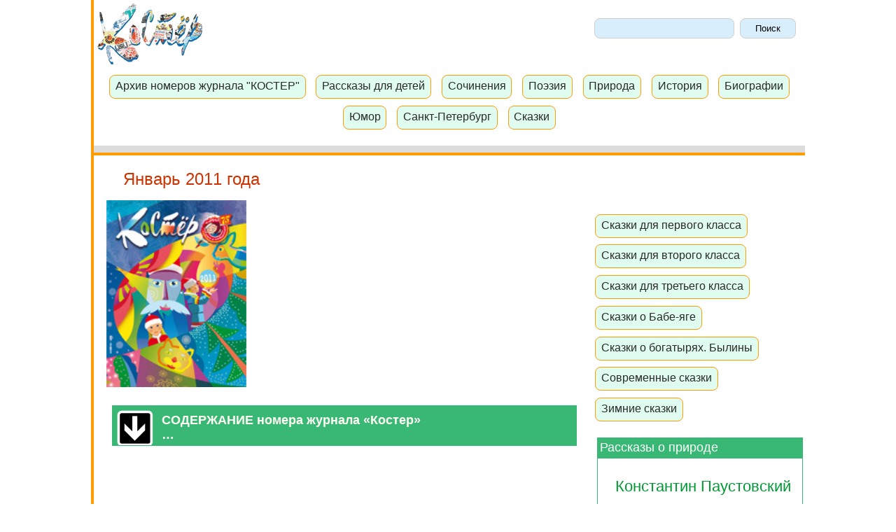

--- FILE ---
content_type: text/html; charset=UTF-8
request_url: https://www.kostyor.ru/archives/1-11/heros.php
body_size: 9643
content:


<!DOCTYPE html>	
<html>
<head>
<title>Общение с инопланетянами. Письма братьям по разуму. Герои неземных стихий. Статьи об освоении воздушного и водного пространства – о самолетах, аэростатах, космических ракетах.</title><meta name="description" content="Общение с инопланетянами. Письма братьям по разуму. Герои неземных стихий. Статьи об освоении воздушного и водного пространства – о самолетах, аэростатах, космических ракетах"><meta charset="utf-8" />
<link href="/favicon.ico" rel="SHORTCUT ICON">
<!-- Yandex.Metrika counter -->
<script type="text/javascript" >
    (function(m,e,t,r,i,k,a){m[i]=m[i]||function(){(m[i].a=m[i].a||[]).push(arguments)};
        m[i].l=1*new Date();k=e.createElement(t),a=e.getElementsByTagName(t)[0],k.async=1,k.src=r,a.parentNode.insertBefore(k,a)})
    (window, document, "script", "https://mc.yandex.ru/metrika/tag.js", "ym");

    ym(94845, "init", {
        clickmap:true,
        trackLinks:true,
        accurateTrackBounce:true
    });
</script>
<noscript><div><img src="https://mc.yandex.ru/watch/94845" style="position:absolute; left:-9999px;" alt="" /></div></noscript>
<!-- /Yandex.Metrika counter --><link rel=stylesheet type="text/css" href="/styles.css">
<script src="https://ajax.googleapis.com/ajax/libs/jquery/3.4.1/jquery.min.js"></script>
<script src="/js/main.js"></script>
<!--<link rel=stylesheet type="text/css" href="/index.css">
<script type="text/javascript" src="/scripts/curtain_new.js"></script>-->
<meta name="viewport" content="width=device-width, initial-scale=1">
<style>
    body {
        font-size: 18px;
    }
    .container {
        max-width: 1020px;
        margin-right: auto;
        margin-bottom: 0;
        margin-left: auto;
        background-color: #ff9c01;
    }
    .container1 {
        max-width: 1020px;
        margin-left: 4px;
        background-color: #ffffff;
    }
    div.main{
        color: #3F3F3f;
        margin-left: 0.5em;
        margin-right: 0.5em;
        margin-bottom: 0.7em;
        margin-top: 0.5em;
        padding-left: 0.5em;
        padding-right: 0.5em;
        text-align: left;
    }
    p{
        text-align: left;
        text-indent: 18px;
        font: 18px Tahoma, Verdama, Helvetica, sans-serif;
        line-height: 28px;}
    h1{  font: 24px Arial, sans-serif; color:#CC3300;  text-align: left;  margin-top: 0.8em;}
    h2{  font: 22px Arial, sans-serif;  color: #009933;  text-align: left; margin-top: 1.1em;  margin-left: 1em;  }
    h3{  font: 22px Arial, sans-serif; color: #0066cc;  text-align: left; margin-top: 1.1em;  margin-left: 1em;  }
    h4{  color: #7c7c7c;   font-size:0.9em;  }

    .header{
        display: block;
        max-width:100%;
        padding-top: 5px;
        padding-bottom: 1px;
    }
    .reclama{
        text-align: center;
        margin: 1em 0 1em 0;
    }
    .main table{
     overflow:  hidden;
    }
    .main .sort_table{
        border: 1px solid #cccccc;
        padding: 0.3em;
    }
    .main .obl{
        display: block;
        float: left;
        padding: 0.3em;
    }
    .main .menu_number{
        display: block;
        float: left;
    }
    a.lmenu:hover{
        text-decoration: underline;
    }
    .blue {  color:#003399; }
/*    div.reclama_title{
        padding: 1em;
        background-color: #38b874;
        color: #ffffff;
        border: 1px solid #38b874;
    }
    .reclama_left {
        padding: 1em;
        background-color: #ffffff;
        border: 1px solid #38b874;
    }
    */
    a.reclama_l{
        color: #ffffff;
    }
    .leftcolumn {
        float: left;
        width: 70%;

    }
    .rightcolumn {
        float: right;
        width: 30%;
        background-color: #ffffff;
    }
    .fakeimg {
        background-color: #aaa;
        width: 100%;
        padding: 20px;
    }
    .row:after {
        content: "";
        display: table;
        clear: both;
    }
    .main table{
        overflow:  hidden;
    }
    table {
        display: block;
        width: 100%;
     /*  overflow-x: scroll;  */
        overflow-y: hidden;
        -ms-overflow-style: -ms-autohiding-scrollbar;
        -webkit-overflow-scrolling: touch;
    }
    .blok_mob{
        text-align: center;
    }
    .blok_desk{
        text-align: left;
        display: block;
        width:100%;
        margin: 1em auto;
    }


    ul {
        list-style-type: none;
        margin: 0;
        padding: 0;
    }
    li {
        margin: 0.5em;
    }
    .reclama_left p{
        padding-left: 0.5em;
        padding-right: 0.5em;
        color: #6c6c6c;
    }
    @media screen and (max-width: 640px) {
        .blok_desk{
            display: none;
        }
    }
    @media screen and (min-width: 640px)  {
        .blok_mob{
            display: none;
            width:100%;
            margin: 1em auto;
        }
    }
    @media screen and (max-width: 800px) {
        .leftcolumn, .rightcolumn {
            width: 100%;
            padding: 0;
        }
    }
</style>
</head>
<body>
<div class="container">
    <div class="container1">
        <div class="header">
            <a href="/archives.html"><img style="margin-left: 5px" src="/images0/reclam_s.gif" alt="Архив журнала для детей Костер" title="Архив журнала для детей Костер" width="150" height="87" hspace="2px;"></a>

            <div class="search">
                <form name=gs method=get action=https://www.google.com/custom>
    <input type=hidden name=num value=270>
    <input type=hidden name=hl value=ru>
    <input type=hidden name=newwindow value=1>
    <input type=hidden name=cof value="GL:0;BGC:#d8d8e0;AH:center;">
    <input type=hidden name=domains value="www.kostyor.ru">
    <input type=hidden name=sitesearch value="www.kostyor.ru">
    <input type=hidden name=lr value="">
    <input type=text name=q size=200 style="width: 15em;
					height: 2.2em;;
	padding: 0.1em 0.1em 0.1em 0.1em;
	border: 1px solid #cecece;
	background: #d9eefd;
	border-radius: 8px; padding-bottom: 5px\0;" maxlength=124 value="">
    <input type=submit name=btng value="Поиск" style="width: 6em;
					height: 2.2em;
		padding: 0.4em 0.1em 0.4em 0.1em;
	border: 1px solid #cecece;
	background: #d9eefd;
	border-radius: 8px; padding-bottom: 5px\0; ">
</form>            </div>
            <br>
            <div class="menu">
                    <div class="nav"><a class="naver" href="/archives.html">Архив номеров журнала "КОСТЕР"</a></div>
    <div class="nav"><a class="naver" href="/literature/">Рассказы для детей</a></div>
    <div class="nav"><a class="naver" href="/student/">Сочинения</a></div>
    <div class="nav"><a class="naver" href="/poetry/">Поэзия</a></div>
    <div class="nav"><a class="naver" href="/nature/">Природа</a></div>
    <div class="nav"><a class="naver" href="/history/">История</a></div>
    <div class="nav"><a class="naver" href="/biography/">Биографии</a></div>
    <div class="nav"><a class="naver" href="/humour/">Юмор</a></div>
    <div class="nav"><a class="naver" href="/petersbourg/">Санкт-Петербург</a></div>
    <div class="nav"><a class="naver" href="/tales/">Сказки</a></div>

            </div>
            <div class="reclama">
<!-- Yandex.RTB R-A-20343-10 -->
<div id="yandex_rtb_R-A-20343-10"></div>
<script type="text/javascript">
    (function(w, d, n, s, t) {
        w[n] = w[n] || [];
        w[n].push(function() {
            Ya.Context.AdvManager.render({
                blockId: "R-A-20343-10",
                renderTo: "yandex_rtb_R-A-20343-10",
                async: true
            });
        });
        t = d.getElementsByTagName("script")[0];
        s = d.createElement("script");
        s.type = "text/javascript";
        s.src = "//an.yandex.ru/system/context.js";
        s.async = true;
        t.parentNode.insertBefore(s, t);
    })(this, this.document, "yandexContextAsyncCallbacks");
</script>
</div>

            <div class="header1"><img src="/images0/img/tr.gif"></div>
            <div class="header2"><img src="/images0/img/tr.gif"></div>
        </div>
           <div class="row">
            <div class="leftcolumn">
                <div class="main">
                    <h1>Январь 2011 года</h1><a href="./"><img src="/images0/principal/1-11.jpg" width="200" height="270" alt="Журнал Костер. Январь 2011 года" title="Журнал Костер. Январь 2011 года"></a><br><br>
<div class="headings-title collapsed-header">СОДЕРЖАНИЕ номера журнала &laquo;Костер&raquo;<br>&hellip;</div><div class="reclama_left"><div class="rubrika"><a class="rubrika" href="/archives/1-11/poetry.php">Новогоднее происшествие</a></div>
<div class="rubrika"><a class="rubrika" href="/archives/1-11/god.php">О своей семье и о стране</a></div>
<div class="rubrika"><a class="rubrika" href="/archives/1-11/apteka.php">Стихи, которые невозможно забыть</a></div>
<div class="rubrika"><a class="rubrika" href="/archives/1-11/nouvel.php">Завистливый поросенок-копилка Шампуцли</a></div>
<div class="rubrika"><a class="rubrika" href="/archives/1-11/arch.php">Сосновый паренек</a></div>
<div class="rubrika"><a class="rubrika" href="/archives/1-11/vic.php">Викторина о Моцарте</a></div>
<div class="rubrika"><a class="rubrika" href="/archives/1-11/gerald.php">Геральдика</a></div>
<div class="rubrika"><a class="rubrika" href="/archives/1-11/theatre.php">Как появился театр</a></div>
<div class="rubrika"><a class="rubrika" href="/archives/1-11/besedka.php">История про... хвост!</a></div>
<div class="rubrika"><a class="rubrika" href="/archives/1-11/forward.php">Конфетные рубашки</a></div>
<div class="rubrika"><a class="rubrika" href="/archives/1-11/konkurs.php">Конкурс &laquo;Рыцарь веселого образа&raquo;</a></div>
<div class="rubrika"><a class="rubrika" href="/archives/1-11/konkurs1.php">Конкурс &laquo;Крокодил. Или Пассаж в ПАССАЖЕ&raquo;</a></div>
<div class="rubrika"><a class="rubrika" href="/archives/1-11/mokey.php">Сколзанка</a></div>
<div class="rubrika"><a class="rubrika" href="/archives/1-11/tvorch.php">Победная весна</a></div>
<div class="rubrika"><a class="rubrika" href="/archives/1-11/press.php">Конкурс &laquo;Вертикаль&raquo;</a></div>
<div class="rubrika"><a class="rubrika" href="/archives/1-11/heros.php">Письма братьям по разуму</a></div>
<div class="rubrika"><a class="rubrika" href="/archives/1-11/question.php">Учиться - всегда пригодится?</a></div>
<div class="rubrika"><a class="rubrika" href="/archives/1-11/history.php">Звону много &mdash; веселей дорога!</a></div>
<div class="rubrika"><a class="rubrika" href="/archives/1-11/zelen.php">Подарки для волка</a></div>
<div class="rubrika"><a class="rubrika" href="/archives/1-11/holms.php">Взгляд художника</a></div>
<div class="rubrika"><a class="rubrika" href="/archives/1-11/kopilka.php">Свирепый симпатяга</a></div>
<div class="rubrika"><a class="rubrika" href="/archives/1-11/game.php">Турецкие шашки</a></div>
<div class="rubrika"><a class="rubrika" href="/archives/1-11/iii.php">Если он невиновен, отпусти его ради закона, если виновен - ради меня</a></div>
</div>                    <br><br>


 <br><br>
<a href="/heros.html">Герои неземных стихий</a> 
<a href="/heros.html"><img src="/images0/heros.jpg" width="67" height="59" border="0" align="right" alt="Герои неземных стихий" hspace="10" vspace="10"></a>  
<h1>Письма братьям по разуму</h1>
<img src="images1-11/heros.jpg" alt="Космонавтика" width="200" height="623" hspace="10" vspace="10" border="0" align="left"> 
<p class="blue"><span class="red">В давние годы считалось,</span> что не только планеты
Солнечной системы, но и Луна, и даже раскаленное
Солнце заселены. Древнегреческий философ Метродор
около четырех тысяч лет назад писал: &laquo;Считать Землю
единственным населенным местом во Вселенной &mdash; 
вопиющая нелепость. Это все равно, что на огромном
засеянном поле вырос бы один-единственный колосок&raquo;.</p>
<h3>&laquo;ПИФАГОРОВЫ ШТАНЫ&raquo;</h3>
<p>Особенно большие надежды возлагались на Марс. Так
почему не установить связь с разумными марсианами и,
если они существуют, подать им весть с Земли. Вот только
каким образом? И тогда вспомнили, что еще в 1820 году великий немецкий математик Карл Фридрих Гаусс придумал
способ межпланетной связи.</p>
<p>Необходимо, считал он, выбрать ровное пустынное пространство и на нем
изобразить знаменитые &laquo;пифагоровы
штаны&raquo;, чертеж, доказывающий, что
в прямоугольном треугольнике сумма
квадратов катетов равна квадрату гипотенузы. Все это можно осуществить,
например, с помощью ровных лесных
насаждений. Разумные марсиане, конечно же, должны знать математику, в
том числе и теорему Пифагора. Увидев
фигуру, они сразу же догадаются, что
земляне &mdash;  тоже разумные, и немедленно откликнутся.</p>
<p>Австрийский астроном Иозеф Иоганн Литтров предложил
изобразить гигантские геометрические фигуры при помощи
широких траншей, заполненных водой. Если поверх воды
налить керосин и поджечь его, то такие огненные &laquo;чертежи&raquo;,
считал Литтров, наверняка смогут заметить жители других
планет.</p>
<p>А французский ученый и поэт Шарль Крос даже написал
книгу, которую так и назвал &laquo;Средства связи с планетами&raquo;.
Она вышла в 1869 году. Крос предлагал использовать для
посылки сигналов инопланетянам мощные прожекторы.</p>
<img src="images1-11/heros1.jpg" alt="Немецкий математик Карл Фридрих Гаусс" title="Немецкий математик Карл Фридрих Гаусс" width="242" height="326" hspace="10" vspace="10" border="0" align="right">
<h3>ФИГУРЫ НА МАРСЕ</h3>
<p>30 октября 1896 года в газете &laquo;Калужский вестник&raquo; появилась заметка под названием &laquo;Междупланетные сообщения&raquo;.
Ссылаясь на зарубежные газеты, автор заметки (он подписался всего одной буквой N) писал, что французы Кальман
и Верман якобы заметили на снимках Марса правильные
геометрические фигуры: круг, эллипс и другие. &laquo;Почему бы
не предположить, &mdash;  спрашивал таинственный "N", &mdash;  что открытые на Марсе знаки есть ответ на прошлогоднюю попытку
американских астрономов войти в сношение с жителями этой
планеты посредством фигур из громадных костров?&raquo;</p>
<p>Заметка попалась на глаза Константину Эдуардовичу Циолковскому, жившему в Калуге. Кто
лучше, чем он, основоположник
звездоплавания, мог оценить необычное сообщение местной газеты? И он откликнулся, написав для
&laquo;Калужского вестника&raquo; статью с
рассуждениями о возможности
связи с жителями других планет.
Надо сказать, Циолковский
всегда был уверен, что мы не одиноки во Вселенной, что и в других,
далеких, мирах живут разумные
существа, возможно даже более
развитые, чем земляне.</p>
<p>К сообщению об увиденных на
Марсе фигурах ученый отнесся с
сомнением. Тем не менее, он тоже
решил предложить свой способ
межпланетной сигнализации.</p>
<img src="images1-11/heros2.jpg" alt="Основоположник космонавтики К.Э. Циолковский" title="Основоположник космонавтики К.Э. Циолковский" width="268" height="365" hspace="10" vspace="10" border="0" align="left">
<h3>ЩИТЫ ЦИОЛКОВСКОГО</h3>
<p>Способ этот заключался в том,
чтобы передавать сообщения
знаками, напоминающими азбуку
Морзе. Для этого, считал Циолковский, надо весной установить
на черных вспаханных полях
огромные белого цвета щиты.
&laquo;Маневрируя нашими щитами, кажущимися с Марса одной блестящей точкой, &mdash;  писал ученый, &mdash;  мы
сумели бы прекрасно заявить о
себе и своей культуре&raquo;.</p>
<p>Сверкая щитами, утверждал Циолковский, возможно сообщить о
нашем уменье считать, умножать,
делить, извлекать корни, а также
об астрономических познаниях
людей. &laquo;Ряд чисел, &mdash;  писал ученый, &mdash;  мог бы даже передать марсианам фигуру человека, собаки,
машины и прочее&raquo;.</p>
<img src="images1-11/heros3.jpg" alt="Научный опыт в лаборатории Николы Тесла" title="Научный опыт в лаборатории Николы Тесла" width="343" height="293" hspace="10" vspace="10" border="0" align="right">
<p>Ни один из описанных проектов не был осуществлен. Однако
когда наступил век космонавтики,
световая связь между небесными
телами понадобилась, правда совсем для других целей. На российских &laquo;Луноходах&raquo;, автоматических
аппаратах, путешествовавших по
Луне, были установлены специальные уголковые отражатели.
Посланные к ним лучи лазера,
отразившись, возвращались обратно, и это позволило с большой
точностью измерить расстояние
от Земли до Луны.</p>
<p>Понятно, что с появлением радио возникла мысль использовать
для межпланетной связи не лучи
света, а радиоволны. Первым об
этом заявил более ста лет назад
знаменитый изобретатель и ученый Никола Тесла.</p>
<img src="images1-11/heros4.jpg" alt="&laquo;Луноход-1&raquo; путешествует по Луне" title="&laquo;Луноход-1&raquo; путешествует по Луне" width="336" height="205" hspace="10" vspace="10" border="0" align="left">
<h3>ПОСЛАНИЕ В НЕИЗВЕСТНОСТЬ</h3>
<p>Осуществить свой план Тесле
не удалось. Это стало возможным
много позже. За прошедшее время
ученые не раз посылали радиосигналы в космическое пространство,
надеясь уловить далекий ответный голос. Увы, никакого ответа
до сих пор они не услышали ни
с соседних планет, ни из глубин
Вселенной.</p>
<p>Но космонавтика, полеты автоматических аппаратов за пределы
Солнечной системы позволили
отправить во Вселенную не только
радиосигналы, а можно сказать,
и настоящие письма. Первым посланием к разумным обитателям
неведомых планет стала пластинка, размещенная на поверхности
американской межпланетной станции &laquo;Пионер-10&raquo;. Станция отправилась в космос весной 1972 года
и спустя 11 лет покинула пределы
Солнечной системы.</p>
<img src="images1-11/heros5.jpg" alt="Послание инопланетянам, отправленное на космической станции &laquo;Пионер&raquo;" title="Послание инопланетянам, отправленное на космической станции &laquo;Пионер&raquo;" width="476" height="352" hspace="10" vspace="10" border="0" align="right">
<p>Что же &laquo;написано&raquo; в этом послании? На пластинке располагается изображение мужчины и
женщины. Ниже находится схема
Солнечной системы и траектория,
линия полета &laquo;Пионера&raquo;. Приведены данные, которые позволят
определить местонахождение
нашей планеты, схема атома водорода, длина волны которого была
взята за единицу измерения. Последнее даст возможность узнать
размеры Земли и ее жителей.</p>
<p>А в 1977 году американцы запустили две автоматические межпланетные станции &laquo;Вояджер&raquo;.
На них были не только пластинки-письма, но и медные граммофонные диски с записями звуков
Земли, голосами людей, музыкой.
Этим посланиям предстоит
долгий путь. Получит ли их кто-нибудь? Дойдут ли они, пусть и
не скоро, до наших братьев по
разуму?</p>

<br><br>

<div><a class="green" href="/archives/1-11/question.php">Следующая страница</a></div><br><table border="0" align="right" cellpadding="5" cellspacing="5"><tr><td>Геннадий <b>Черненко</b><br></td>
	<td><img src="../../images0/tr.gif" alt="" width="20" height="1" border="0"></td>
<td>Художник Елена <b>Эргардт</b></td></tr><tr><td><a href="/avt.html?avt_id=15">Страничка автора</a></td>
	<td><img src="../../images0/tr.gif" alt="" width="20" height="1" border="0"></td>
  <td><a href="/pen.html?pen_id=20">Страничка художника</a></td></tr></table><br clear="all"><br></div>
</div>
<div class="rightcolumn">
    <div class="reclama">
<!-- Yandex.RTB R-A-20343-1 -->
<div id="yandex_rtb_R-A-20343-1"></div>
<script type="text/javascript">
    (function(w, d, n, s, t) {
        w[n] = w[n] || [];
        w[n].push(function() {
            Ya.Context.AdvManager.render({
                blockId: "R-A-20343-1",
                renderTo: "yandex_rtb_R-A-20343-1",
                async: true
            });
        });
        t = d.getElementsByTagName("script")[0];
        s = d.createElement("script");
        s.type = "text/javascript";
        s.src = "//an.yandex.ru/system/context.js";
        s.async = true;
        t.parentNode.insertBefore(s, t);
    })(this, this.document, "yandexContextAsyncCallbacks");
</script>
</div>
    <br><br>
    <div class="reclama">
<!-- Yandex.RTB R-A-20343-4 -->
<div id="yandex_rtb_R-A-20343-4"></div>
<script type="text/javascript">
    (function(w, d, n, s, t) {
        w[n] = w[n] || [];
        w[n].push(function() {
            Ya.Context.AdvManager.render({
                blockId: "R-A-20343-4",
                renderTo: "yandex_rtb_R-A-20343-4",
                async: true
            });
        });
        t = d.getElementsByTagName("script")[0];
        s = d.createElement("script");
        s.type = "text/javascript";
        s.src = "//an.yandex.ru/system/context.js";
        s.async = true;
        t.parentNode.insertBefore(s, t);
    })(this, this.document, "yandexContextAsyncCallbacks");
</script>
</div><div class="nav"><a class="naver" href="/tales/tale_1class.html">Сказки для первого класса</a></div>
<div class="nav"><a class="naver" href="/tales/tale_2class.html">Сказки для второго класса</a></div>
<div class="nav"><a class="naver" href="/tales/tale_3class.html">Сказки для третьего класса</a></div>
<div class="nav"><a class="naver" href="/tales/tale_baba-yaga.html">Сказки о Бабе-яге</a></div>
<div class="nav"><a class="naver" href="/tales/tale_bilina.html">Сказки о богатырях. Былины</a></div>
<div class="nav"><a class="naver" href="/tales/tale_modern.html">Современные сказки</a></div>
<div class="nav"><a class="naver" href="/tales/tale_winter.html">Зимние сказки</a></div>
<div class="reclama_title"><a href="/nature/" class="reclama_l">Рассказы о природе</a></div>
<div class="reclama_left">
    <h2>Константин Паустовский</h2>
    <h1>Дремучий медведь</h1>
    <div align="center"><a href="/nature/nat111.html"><img src="/archives/11-20/images11-20/poetry2.jpg" alt="Медведь" title="Медведь"><br></a></div><br>
</div>


</div>
</div>
<br><br>
<div class="headings-title collapsed-header">РУБРИКИ ЖУРНАЛА &laquo;КОСТЕР&raquo;<br>&hellip;</div>
<div class="reclama_left">
    <div class="rubrika"><a href="/academy.html" class="rubrika">Академия художеств журнала &laquo;Костер&raquo;</a></div>
    <div class="rubrika"><a href="/apteka.html" class="rubrika">Аптека для души</a></div>
    <div class="rubrika"><a href="/besedka.html" class="rubrika">Беседка. Загадочный русский язык</a></div>
    <div class="rubrika"><a href="/future.html" class="rubrika">Будущее уже здесь</a></div>
    <div class="rubrika"><a href="/zdorov.html" class="rubrika">Будь здоров!</a></div>
    <div class="rubrika"><a href="/mokey.html" class="rubrika">Веселые страницы. В гостях у дедушки Мокея</a></div>
    <div class="rubrika"><a href="/victorina.html" class="rubrika">Викторина<br> ЗА СЕМЬЮ ПЕЧАТЯМИ</a></div>
    <div class="rubrika"><a href="/question.html" class="rubrika">Вот в чем вопрос</a></div>
    <div class="rubrika"><a href="/heros.html" class="rubrika">Герои неземных стихий</a></div>
    <div class="rubrika"><a href="/lit.html" class="rubrika">Герой ли... литературный герой?</a></div>
    <div class="rubrika"><a href="/god.html" class="rubrika">Год открытых дверей</a></div>
    <div class="rubrika"><a href="/golosa.html" class="rubrika">Голоса исчезнувших времен</a></div>
    <div class="rubrika"><a href="/klassika.html" class="rubrika">Живая классика</a>. Конкурс</div>
    <div class="rubrika"><a href="/zelen.html" class="rubrika">Зеленые страницы</a></div>
    <div class="rubrika"><a href="/history.html" class="rubrika">История вещей</a></div>
    <div class="rubrika"><a href="/iii.html" class="rubrika">История исторических изречений. Жизнь замечательных слов</a></div>
    <div class="rubrika"><a href="/cinema/" class="rubrika">Кино, видео</a></div>
    <div class="rubrika"><a href="/polk.html" class="rubrika">Клуб &laquo;Полководец&raquo;</a></div>
    <div class="rubrika"><a href="/holms.html" class="rubrika">Конкурс юных детективов</a></div>
    <div class="rubrika"><a href="/kopilka.html" class="rubrika">Копилка заблуждений</a></div>
    <div class="rubrika"><a href="/forward.html" class="rubrika">Кто первый?</a></div>
    <div class="rubrika"><a href="/kukla.html" class="rubrika">Кукольные истории</a></div>
    <div class="rubrika"><a href="/mag.html" class="rubrika">Магический кристалл. Волшебный источник.</a> Тайны поэзии</div>
    <div class="rubrika"><a href="/moda/edison.html" class="rubrika">Мастерская Эдисонов</a></div>
    <div class="rubrika"><a href="/masha.html" class="rubrika">Маша-искусница</a></div>
    <div class="rubrika"><a href="/sea.html" class="rubrika">Морская газета</a></div>
    <div class="rubrika"><a href="/games.html" class="rubrika">На клетчатой доске</a></div>
    <div class="rubrika"><a href="/znaki.html" class="rubrika">Нам знаки знаки подают</a></div>
    <div class="rubrika"><a href="/museum.html" class="rubrika">Необычные музеи</a></div>
    <div class="rubrika"><a href="/moda/" class="rubrika">Советы Мэри Поппинс, искусство общения и мода</a></div>
    <div class="rubrika"><a href="/island.html" class="rubrika">Остров поэзии</a></div>
    <div class="rubrika"><a href="/tvorch.html" class="rubrika">Творчество твоих ровесников</a></div>
    <div class="rubrika"><a href="/theatre.html" class="rubrika">Театр</a></div>
    <div class="rubrika"><a href="/toler.html" class="rubrika">Толерантность</a></div>
    <div class="rubrika"><a href="/fokus.html" class="rubrika">Фокус-покус</a></div>
    <div class="rubrika"><a href="/archivarius.html" class="rubrika">Уголок веселого архивариуса</a></div>
    <div class="rubrika"><a href="/hermitage.html" class="rubrika">Эрмитаж для детей</a></div>
</div>
<br><br>
<!-- bottom -->
<div class="reclama">
    <!-- Yandex.RTB R-A-20343-2 -->
    <div id="yandex_rtb_R-A-20343-2"></div>
    <script type="text/javascript">
        (function(w, d, n, s, t) {
            w[n] = w[n] || [];
            w[n].push(function() {
                Ya.Context.AdvManager.render({
                    blockId: "R-A-20343-2",
                    renderTo: "yandex_rtb_R-A-20343-2",
                    async: true
                });
            });
            t = d.getElementsByTagName("script")[0];
            s = d.createElement("script");
            s.type = "text/javascript";
            s.src = "//an.yandex.ru/system/context.js";
            s.async = true;
            t.parentNode.insertBefore(s, t);
        })(this, this.document, "yandexContextAsyncCallbacks");
    </script>
</div>

<div class="footer">
    <div class="archives"><a class="hmenu" href="/archives.html">Архив номеров и рубрики журнала &laquo;Костер&raquo;</a></div>
<div class="archives"><a class="hmenu" href="/literature/">Рассказы для детей</a></div>
<div class="archives"><a class="hmenu" href="/poetry/">Поэзия</a></div>
<div class="archives"><a class="hmenu" href="/student/">Сочинения</a></div>
<div class="archives"><a class="hmenu" href="/history/">История России</a></div>
<div class="archives"><a class="hmenu" href="/biography/">Биографии писателей</a></div>
<div class="archives"><a class="hmenu" href="/petersbourg/">Рассказы о Петербурге</a></div>
<div class="archives"><a class="hmenu" href="/nature/">Природа</a></div>
<div class="archives"><a class="hmenu" href="/humour/">Юмор</a></div>
<div class="archives"><a class="hmenu" href="/student/?n=347">Загадки</a></div>
<div class="archives"><a class="hmenu" href="/tales/">Сказки</a></div><br>
<br><br>
<div class="archives"><a class="hmenu" href="https://www.kostyor.ru">Начальная страница сайта</a></div><br><div align="right"><!--begin of Yandex cit logo-->
<a href="https://www.yandex.ru/cy?base=0&host=www.kostyor.ru">
<img src="https://www.yandex.ru/cycounter?www.kostyor.ru" width=88 height=31 alt="Яндекс цитирования" border=0></a>
<!--end of Yandex cit logo-->
</div>

    <br><br>
    <div class="copy"><div class="copy" align="center">&copy; 2001 - 2025 Все права защищены</div>


</div>
</div>

</div>
</div>
</body>
</html>





--- FILE ---
content_type: text/css
request_url: https://www.kostyor.ru/styles.css
body_size: 1392
content:
* {
	box-sizing: border-box;
}
body {
	font-family: sans-serif;
	font-size: 18px;
	width: 100%;
	min-height: 100vh;
	background-color: #ffffff;
	color: #2a2a2a;
	padding: 0;
	margin:0;
}
img {
	max-width: 100%;
	height: auto;
}
.container {
	max-width: 1020px;
	margin-right: auto;
	margin-bottom: 0;
	margin-left: auto;
	background-color: #ff9c01;
}
.container1 {
	max-width: 1020px;
	margin-left: 4px;
	background-color: #ffffff;
}
.header{
	display: block;
	max-width:100%;
	padding-top: 5px;
	padding-bottom: 0.5em;
}
.search {
	display: block;
	float: right;
	font-size: 1.5em;
	margin-top: 0.3em;
	margin-left: 5px;
	margin-right: 5px;
	padding: 0.3em;
	vertical-align: bottom;
}
.menu {
	display: block;
	padding-top: 0.3em;
	text-align: center;
}
.nav {
	background: #e0fcf0;
	margin: 0.3em;
	display: inline-block;
	font-size: 0.9em;
	height: 2.1em;;
	padding: 0.3em;
	border: 1px solid #ff9c01;
	border-radius: 8px;
}
a.naver{
	text-decoration: none;
	color: #2a2a2a;
	padding: 3px;
}
a.naver:hover{
	text-decoration: underline;
	color: #CC3300;
	/*color: #ed2525;*/
}
.header1{
	max-width: 100%;
	background: #dcdcdc;
	margin-top: 6px;
	height: 10px;
}
.header2{
	max-width: 100%;
	background: #ff9c01;
	height: 4px;
}
.main{
	max-width:100%;
	/*margin-left: 0.5em;
	padding-left: 1em;
	padding-right: 0.5em;
	margin-right: 0.5em;
	margin-bottom: 0.7em;
	margin-top: 0.5em;*/
	text-align: left;
}
.footer{
	max-width:100%;
	padding-top: 0.3em;
	padding-bottom: 0.3em;
	padding-left: 0.1em;
	padding-right: 0.1em;
	text-align: center;
	font-size: 1em;
}
a.bottom{
	color: #CC3300;
	padding: 1.3em;

}
a.bottom:hover{
	text-decoration: underline;
	padding: 1.3em;
}
a { color: #0066cc;  text-decoration: none;  }
a:hover {text-decoration: underline;}
img { border: 0; }
p{  text-align: justify;  text-indent: 20px;  font-family: sans-serif;  }
h1{  font: 20px Arial, sans-serif; color:#CC3300;  text-align: left;  margin-top: 0.8em;  margin-left: 1em;  }
h2{  color: #009933;  text-align: left; margin-top: 1.1em;  margin-left: 1em;  }
h3{  color: #0066cc;  text-align: left; margin-top: 1.1em;  margin-left: 1em;  }
h4{  color: #7c7c7c;  font-weight: bolder;   font-size:0.9em;  }
hr{  color: #ff9c01;  }
ul {
	list-style-type: none;
	margin: 0;
	padding: 0;
}
li {
	margin: 0.5em;
}
.green {  color:#009900; }
.red {  color:#CC3300; }
.orange {  color:#ff9c01; }
.blue {  color:#3366cc; }
.brown {  color:#990000; }
.violet{  color:#551faa; }
.author{  font-weight: bolder;  text-align: right;  font-size:0.8em;  }
.reclama{
	margin-top: 1em;
	margin-right: 2em;
	text-align: center;
}
.about{
	color: #999999
}
a.lmenu{
	color: #292929;
	text-decoration: none;
}
a.lmenu:hover{
	text-decoration: underline;
}
div.rubrika {
	position: relative;
	margin-bottom: 0.7em;
	margin-top: 0.7em;
	padding: 0.7em;
	background-color: #fffff5;
	color:#009900;
	font-size: 1.1em;
	border: 1px solid #ff9c01;
	z-index: 1;
}
a.rubrika{  color: #009900;  text-decoration: none;  }
a.rubrika:hover{  text-decoration: underline;  }

div.reclama_title{
	position: relative;
	margin-top: 1em;
	margin-left: 8px;
	margin-right: 3px;
	padding: 3px;
	background-color: #38b874;
	color: #ffffff;
	border: 1px solid #38b874;
}
.reclama_left {
	position: relative;
	background-color: #ffffff;
	color: #292929;
	margin-top: 0;
	margin-left: 8px;
	margin-right: 3px;
	margin-bottom: 5px;;
	padding: 3px;
	border: 1px solid #38b874;
}
div.anonce{
	position: relative;
	background-color: #ffffff;
	padding: 5px;
	color: #4f4f4f;
}
.copy{
	font-size: 1em;
	color: #acacac;
	padding-top: 1em;
}
div.archives {
	position: relative;
	margin-bottom: 3px;
	margin-left:7px;
	margin-top: 3px;
	padding: 5px;
	background-color: #fffff5;
	color:#009900;
	font-size: 16px;
	text-align: center;
	border: 1px solid #ccc;
	display: inline-block;
	z-index: 1;
}
.next {
	position: relative;
	margin-top: 0.3em;
	margin-bottom: 1.5em;
	font-size: 1.1em;
}
a.next{
	text-decoration: none;
	color: #CC3300;
}
a.next:hover {
	text-decoration: underline;
	color: #2f3336;
}
div.rubrika1 {
	position: relative;
	margin-bottom: 5px;
	margin-top: 25px;
	padding: 7px;
	background-color: #fffff5;
	color:#009900;
	font-size: 16px;
	border: 1px solid #ff9c01;
	display: inline-block;
	z-index: 1;
}

/*рубрики о Вовы*/
.reclama_left .rubrika {
	margin-bottom: -11px;
}

.reclama_left .rubrika:last-child {
	margin-bottom: 1px;
}

.reclama_left .rubrika:first-child {
	margin-top: 1px;
}
.collapsed-header, .expanded-header {
	padding: 10px 0 0 70px;
	cursor: pointer;
}

.collapsed-header {
	background: url(/images0/arrow_down_1.png) 0 0 no-repeat;
}

.expanded-header {
	background: url(/images0/arrow_up_1.png) 0 0 no-repeat;
}

.headings-title {
	height: 58px;
	margin-left: 8px;
	margin-right: 3px;
	border: 1px solid #38b874;
	background-color: #38b874;
	color: #fffff5;
	font-weight: bold;
}

@media screen and (min-width: 400px) and (max-width: 640px) {
	/*
	*{
		font-size: large;  }
	*/
	.container {
		width: 100%;  }
	.container1 {
		width: 99.9%;  }
	menu  {
		display:block;
		width: 35%;
		font-size: small;
	}
	nav  {
		font-size: small;
		width: 35%;
		margin-bottom: 0.3em;
		margin-left: 0.3em;
		margin-right: 0.3em;
		padding: 0.1em;
	}
	.search {
		max-width:50%;
		padding-top: 0.1em;
		padding-bottom: 0.1em;
	}
	footer {
		width: 110%;
	}
}


--- FILE ---
content_type: application/javascript; charset=UTF-8
request_url: https://www.kostyor.ru/js/main.js
body_size: 228
content:
$(document).ready( function() {
	let collapsedHeaders = $('.collapsed-header');

    collapsedHeaders.next().toggle();

    let collapsibleHeaders = collapsedHeaders.add('.expanded-header');

    collapsibleHeaders.click(function(){
        $(this).next().slideToggle('fast');
        $(this).toggleClass('expanded-header collapsed-header');
    });
});